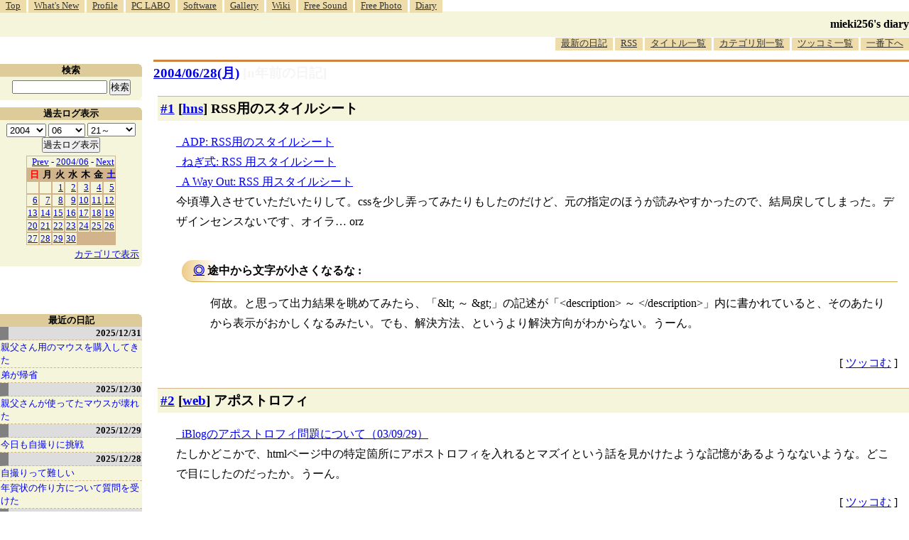

--- FILE ---
content_type: text/html; charset=utf-8
request_url: https://www.google.com/recaptcha/api2/aframe
body_size: 268
content:
<!DOCTYPE HTML><html><head><meta http-equiv="content-type" content="text/html; charset=UTF-8"></head><body><script nonce="0ve1NnQmRhKzieNzkEZGOw">/** Anti-fraud and anti-abuse applications only. See google.com/recaptcha */ try{var clients={'sodar':'https://pagead2.googlesyndication.com/pagead/sodar?'};window.addEventListener("message",function(a){try{if(a.source===window.parent){var b=JSON.parse(a.data);var c=clients[b['id']];if(c){var d=document.createElement('img');d.src=c+b['params']+'&rc='+(localStorage.getItem("rc::a")?sessionStorage.getItem("rc::b"):"");window.document.body.appendChild(d);sessionStorage.setItem("rc::e",parseInt(sessionStorage.getItem("rc::e")||0)+1);localStorage.setItem("rc::h",'1769091374761');}}}catch(b){}});window.parent.postMessage("_grecaptcha_ready", "*");}catch(b){}</script></body></html>